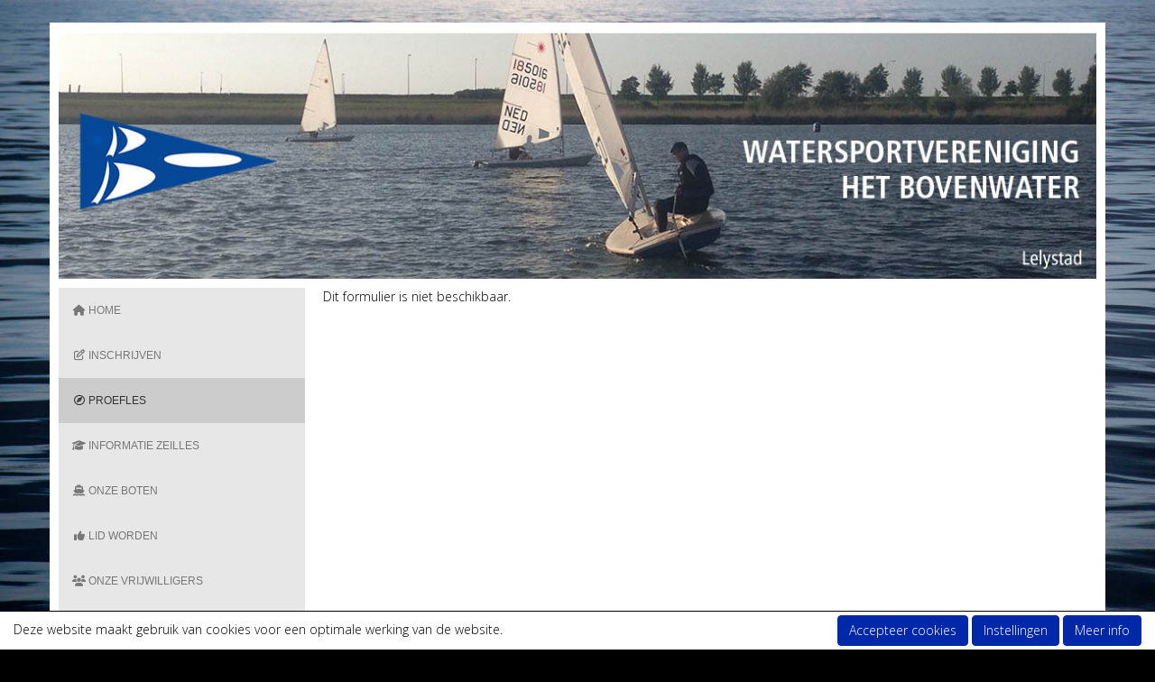

--- FILE ---
content_type: text/html; charset=UTF-8
request_url: https://wvbovenwater.nl/proeflessen
body_size: 3865
content:
<!DOCTYPE html>
<html>
<head>
<meta http-equiv="X-UA-Compatible" content="IE=edge" />
<meta charset="UTF-8">
<meta name="viewport" content="width=device-width, initial-scale=1">
<meta property="og:title" content="Aanmelden proefles zeilen - WV het Bovenwater" />
<meta property="og:image" content="" />  
<meta property="og:url" content="https://wvbovenwater.nl/proeflessen" />
<meta name="google-site-verification" content="YnvYxQ6VH53TJEnvF_cNr2gYGCyVVaWsWYPoDg7yoMc" />
<title>Aanmelden proefles zeilen - WV het Bovenwater</title>
<link rel="shortcut icon" type="image/x-icon" href="https://wvbovenwater.nl/images/favicon.ico">
<link rel="apple-touch-icon" href="https://wvbovenwater.nl/images/favicon.ico">

	<link type="text/css" media="screen" rel="stylesheet" href="/inc/jquery/ui/jquery-ui.css">
<link href="/inc/bootstrap/3.3.7/css/bootstrap.min.css" rel="stylesheet" media="all">
<link rel="stylesheet" type="text/css" href="/cms/page86_0.css">
<link href="/inc/fontawesome/css/v4-shims.css" rel="stylesheet">
<link href="/inc/fontawesome/css/all.min.css" rel="stylesheet">
<link type="text/css" media="screen" rel="stylesheet" href="/inc/bootstrap-datepicker/css/bootstrap-datepicker3.css">
<link type="text/css" media="screen" rel="stylesheet" href="/inc/bootstrap/css/awesome-bootstrap-checkbox.css">

	<link rel="stylesheet" href="/inc/bootstrap/css/bootstrap-submenu.css">
	<!-- Latest compiled and minified JavaScript -->
<script type="text/javascript" src="/inc/jquery/jquery-1.11.3.min.js"></script>
<script type="text/javascript" src="/inc/jquery/ui/jquery-ui.min.js"></script>
<script type="text/javascript" src="/inc/jquery/ui/jquery.ui.touch-punch.min.js"></script>
<script src="/inc/bootstrap/3.3.7/js/bootstrap.min.js"></script>
<!--[if lt IE 9]>
<script type="text/javascript" src="/inc/js/cms2/respond.min.js"></script>
<![endif]-->

<SCRIPT type="text/javascript" src="/inc/js/widgets/ajaxoverlay.js?1492515548"></SCRIPT>
<SCRIPT type="text/javascript" src="/inc/js/widgets/refreshwidget.js?1609234483"></SCRIPT>
<SCRIPT type="text/javascript" src="/inc/js/showdialog.js?1601017453"></SCRIPT>
<SCRIPT type="text/javascript" src="/inc/js/widgets/form.js?1528357738"></SCRIPT>
<SCRIPT type="text/javascript" src="/inc/js/floatchange.js?1636714827"></SCRIPT>
<SCRIPT type="text/javascript" src="/inc/js/cms2menu.js?1568361755"></SCRIPT>
<SCRIPT type="text/javascript" src="/inc/js/cms2/scrolling.js?1492515548"></SCRIPT>


	<script type="text/javascript" src="/inc/bootstrap/js/bootstrap-submenu.min.js"></script>
        <script type="text/javascript" src="/inc/bootstrap/js/bootstrap-hover-dropdown.min.js"></script>

				<script>
				// Define dataLayer and the gtag function.
				window.dataLayer = window.dataLayer || [];
				function gtag(){dataLayer.push(arguments);}

				// Set default consent to 'denied' as a placeholder
				// Determine actual values based on your own requirements
				gtag('consent', 'default', {
					ad_storage: 'denied',
					ad_user_data: 'denied',
					ad_personalization: 'denied',
					analytics_storage: 'denied'
				});
				
					</script>
				
				<!-- Global site tag (gtag.js) -->
				<script async src='https://www.googletagmanager.com/gtag/js?id=UA-89960619-1'></script>
				<script>
				window.dataLayer = window.dataLayer || [];
				function gtag(){dataLayer.push(arguments);}
				gtag('js', new Date());

				gtag('config', 'UA-89960619-1');
				</script>
				
				<script>
					function consentGranted() {
						gtag('consent', 'update', {
							ad_user_data: 'granted',
							ad_personalization: 'granted',
							ad_storage: 'granted',
							analytics_storage: 'granted'
						});
					}
					function consentDenied() {
						gtag('consent', 'update', {
							ad_user_data: 'denied',
							ad_personalization: 'denied',
							ad_storage: 'denied',
							analytics_storage: 'denied'
						});
					}
				</script>
				

</head>
<body>
<header id='sect26'><div class="container outercontainer">
<div class="row" id="row26"><div class="col-xs-12 col-sm-12 col-md-12" id="col151"><div id='c757'>

<div id="widgetContainerw3408" class="widgetContainer" data-widgetid="w3408" style="position: relative; clear: both;">
	<div class="container-fluid" style="position: fixed; left: 0px; bottom: 0px; z-index: 9999; width: 100%; padding-top: 4px; padding-bottom: 4px; border-top: 1px solid #000;">
		<div class="row">
			<div class="col-sm-8" style="padding-top: 6px;">
				Deze website maakt gebruik van cookies voor een optimale werking van de website.
			</div>
			<div class="col-sm-4 text-right">
				<button type="button" id="btnAcceptCookies" name="btnAcceptCookies"  class="btn btn-default " style=""  onclick="saveConsentAll()">Accepteer cookies</button>
				<a  href="/cookies"  role="button" id="btnCookieSettings" class="btn btn-default "  style=""  >Instellingen</a>
									<a  href="/cookies"  role="button" id="btnShowMore" class="btn btn-default "  style=""  >Meer info</a>
							</div>
		</div>
	</div>

	<script type='text/javascript'>
		function saveConsentAll() {
			consentGranted();
			refreshWidget('w3408', {'accept':-1});
		}
	</script>
</div>
</div><div id='c288'>

<div id="widgetContainerw3407" class="widgetContainer" data-widgetid="w3407" style="position: relative; clear: both;">
    
            				
		
            
                <a class='taphover_w3407' href='/home' >
                          
        				
	
		            
	        
        
	                
        <div style="text-align: center;">         <div style="text-align: center; padding-bottom: 10px">             <div class=imagediv_w3407 style="text-align: left; display: inline-block;">
                            <img id=imagewidget_w3407 src="/images/bovenbalk-2.jpg" alt="Bovenbalk" style="max-width: 1170px; max-height: 289px;  width: 100%; height: 100%;">
            
        
            </div>
         </div>     </div>        </a>
      
		
            
</div>
</div></div></div>
</div>
</header>
<div id='sect27'><div class="container outercontainer">
<div class="row" id="row27"><div class="col-xs-12 col-sm-3 col-md-3" id="col152"><div id='c262'><nav class="navbar yamm navbar-default" id="navMenu1">
				<div class="container-fluid" style="background-color: transparent;"><div class="navbar-header"><button type="button" class="navbar-toggle collapsed" data-toggle="collapse" data-target="#colMenu1">
		<span class="sr-only">Toggle navigation</span>
		<span class="icon-bar"></span>
		<span class="icon-bar"></span>
		<span class="icon-bar"></span>
		</button></div>
<div class="collapse navbar-collapse" id="colMenu1"><ul class="nav navbar-nav navbar-left"><li><a href="/home"><i class="fa fa-fw fa-home"></i> Home</a></li><li><a href="/inschrijven"><i class="fa fa-fw fa-edit"></i> Inschrijven</a></li><li><a href="/proefles"><i class="fa fa-fw fa-compass"></i> Proefles</a></li><li><a href="/zeilles"><i class="fa fa-fw fa-graduation-cap"></i> Informatie zeilles</a></li><li><a href="/onze-boten"><i class="fa fa-fw fa-ship"></i> Onze boten</a></li><li><a href="/aanmelden"><i class="fa fa-fw fa-thumbs-up"></i> Lid Worden</a></li><li><a href="/vrijwilligers"><i class="fa fa-fw fa-users"></i> Onze vrijwilligers</a></li><li><a href="/gedragscode"><i class="fa fa-fw fa-comments"></i> Gedragscode</a></li><li><a href="/over-ons"><i class="fa fa-fw fa-info"></i> Onze vereniging</a></li><li><a href="/activiteiten"><i class="fa fa-fw fa-calendar"></i> Kalender</a></li><li><a href="/prijslijst"><i class="fa fa-fw fa-eur"></i> Prijslijst</a></li><li><a href="/contact"><i class="fa fa-fw fa-envelope"></i> Contact</a></li><li><a href="/ligplaats"><i class="fa fa-fw fa-anchor"></i> Ligplaatsen</a></li><li><a href="/recreatie"><i class="fa fa-fw fa-map-signs"></i> Recreatie</a></li><li><a href="/verhuur"><i class="fa fa-fw fa-calendar-o"></i> Verhuur</a></li><li><a href="/extra"><i class="fa fa-fw fa-star"></i> Extra's</a></li><li><a href="/mijn-captain/login"><i class="fa fa-fw fa-user"></i> Inloggen Leden</a></li><li><a href="/vertrouwenscontactpersoon"><i class="fa fa-fw fa-street-view"></i> Vertrouwenscontactpersoon</a></li><li><a href="/privacy"><i class="fa fa-fw fa-cogs"></i> Privacybeleid</a></li></ul></div>	</div>
		</nav></div><div id='c343'>

<div id="widgetContainerw3410" class="widgetContainer" data-widgetid="w3410" style="position: relative; clear: both;">
    
                    
                    
        
    <div style=' text-align: left;'>
        <a href="https://www.e-captain.nl/" target="_blank">
                                                            <img 
                        src='/inc/images/poweredbylogos/logo6.png' 
                        class='logo' 
                        alt='Website via e-Captain CMS'
                        title='Website via e-Captain CMS'
                        style="max-width: 50px; width:100%; min-width: 50px;"><br><br>
                
                                                        
        </a>
    
    </div>
            
    </div>
</div></div><div class="col-xs-12 col-sm-9 col-md-9" id="col153"><div id="pagemain" class="row">
<div class='col-md-12'>
<div class="row" id="row748"><div class="col-xs-12 col-sm-12 col-md-12" id="col749"><div id='c750'>Dit formulier is niet beschikbaar.</div></div></div>
</div>
</div>
</div></div>
</div>
</div>
<div id='sect681'><div class="container outercontainer">
<div class="row" id="row681"><div class="col-xs-12 col-sm-12 col-md-12" id="col682"><div id='c683'>
		<div id='paddingwidget_w3412' style='height: 40px;'>&nbsp;</div>
		</div></div></div>
</div>
</div>
<footer id='sect691'><div class="container outercontainer">
<div class="row" id="row691"><div class="col-xs-12 col-sm-3 col-md-3" id="col692"><div id='c323'>

<div id="widgetContainerw3413" class="widgetContainer" data-widgetid="w3413" style="position: relative; clear: both;">
    
            				
		
            
                <a class='taphover_w3413' href='http://www.cwo.nl/' target=&#039;_blank&#039;>
                          
        				
	
		            
	        
        
	                
        <div style="text-align: center;">         <div style="text-align: center; padding-bottom: 10px">             <div class=imagediv_w3413 style="text-align: left; display: inline-block;">
                            <img id=imagewidget_w3413 src="/images/cwo-half.jpg" alt="CWO" style="max-width: 600px; max-height: 299px;  width: 100%; height: 100%;">
            
        
            </div>
         </div>     </div>        </a>
      
		
            
</div>
</div></div><div class="col-xs-12 col-sm-3 col-md-3" id="col693"><div id='c390'>

<div id="widgetContainerw3414" class="widgetContainer" data-widgetid="w3414" style="position: relative; clear: both;">
    
            				
		
            
                <a class='taphover_w3414' href='http://www.watersportverbond.nl/' target=&#039;_blank&#039;>
                          
        				
	
		            
	        
        
	                
        <div style="text-align: center;">         <div style="text-align: center; padding-bottom: 10px">             <div class=imagediv_w3414 style="text-align: left; display: inline-block;">
                            <img id=imagewidget_w3414 src="/images/watersportverbond-half.jpg" alt="Watersportverbond" style="max-width: 600px; max-height: 285px;  width: 100%; height: 100%;">
            
        
            </div>
         </div>     </div>        </a>
      
		
            
</div>
</div></div><div class="col-xs-12 col-sm-3 col-md-3" id="col694"><div id='c835'>

<div id="widgetContainerw3415" class="widgetContainer" data-widgetid="w3415" style="position: relative; clear: both;">
    
            				
		
            
                <a class='taphover_w3415' href='https://www.dunnebier.nl/' target=&#039;_blank&#039;>
                          
        				
	
		            
	        
        
	                
        <div style="text-align: center;">         <div style="text-align: center; padding-bottom: 10px">             <div class=imagediv_w3415 style="text-align: left; display: inline-block;">
                            <img id=imagewidget_w3415 src="/images/dunnebier-pm-compleet-fc-lang-medium.png" alt="dunnebier-pm-compleet-fc-lang" style="max-width: 249px; max-height: 118px;  width: 100%; height: 100%;">
            
        
            </div>
         </div>     </div>        </a>
      
		
            
</div>
</div></div><div class="col-xs-12 col-sm-3 col-md-3" id="col695"><div id='c392'>

<div id="widgetContainerw3416" class="widgetContainer" data-widgetid="w3416" style="position: relative; clear: both;">
    
            				
		
            
                <a class='taphover_w3416' href='http://www.lelystad.nl/' target=&#039;_blank&#039;>
                          
        				
	
		            
	        
        
	                
        <div style="text-align: center;">         <div style="text-align: center; padding-bottom: 10px">             <div class=imagediv_w3416 style="text-align: left; display: inline-block;">
                            <img id=imagewidget_w3416 src="/images/logo-new-vk-medium.jpg" alt="Lelystad" style="max-width: 400px; max-height: 163px;  width: 100%; height: 100%;">
            
        
            </div>
         </div>     </div>        </a>
      
		
            
</div>
</div></div></div>
</div>
</footer>
	

	<script type="text/javascript">$('.dropdown-submenu > a').submenupicker();</script>
</body>
</html>
